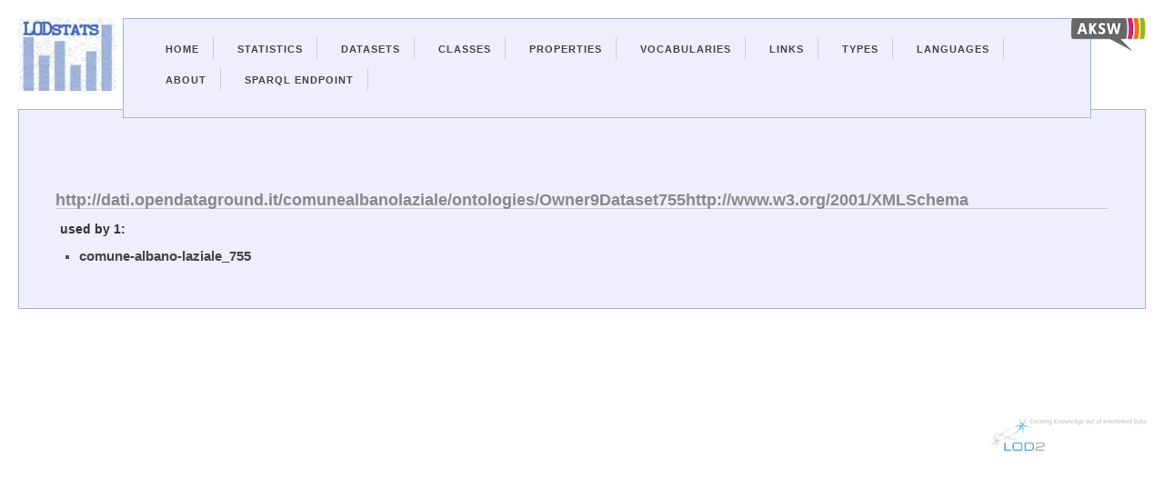

--- FILE ---
content_type: text/html; charset=utf-8
request_url: http://lodstats.aksw.org/links/2601886
body_size: 1785
content:
<?xml version="1.0" encoding="UTF-8"?>
<!DOCTYPE html PUBLIC "-//W3C//DTD XHTML 1.1//EN"
	"http://www.w3.org/TR/xhtml11/DTD/xhtml11.dtd">

<html xmlns="http://www.w3.org/1999/xhtml" xml:lang="en">
<head>
  <meta charset="utf-8">
	<title>LODStats - About Linked Namespaces 2601886</title>
	<link href="/css.css" media="screen" rel="stylesheet" type="text/css" />
	<script src="/jquery.js" type="text/javascript"></script>
</head>

<body>
  <div class="container">
    <div id="lodstatslogo">
      <a href="/">
        <img id="lodstatslogoimg" src="/lodstats_small.png"/>
      </a>
    </div>
    <div id="linklogos">
      <a href="http://aksw.org/"><img class="linklogo" src="/logo-aksw_small.png"/></a>
    </div>
    <div class="navigation-container">
      <ul id="nav">
        <li><a href="/">Home</a></li>
        <li><a href="/stats">Statistics</a></li>
        <li><a href="/rdfdocs">Datasets</a></li>
        <li><a href="/rdf_classes">Classes</a></li>
        <li><a href="/properties">Properties</a></li>
        <li><a href="/vocabularies">Vocabularies</a></li>
        <li><a href="/links">Links</a></li>
        <li><a href="/datatypes">Types</a></li>
        <li><a href="/languages">Languages</a></li>
        <li><a href="http://aksw.org/projects/LODStats">About</a></li>
        <li><a href="http://stats.lod2.eu/sparql">Sparql Endpoint</a></li>
      </ul>
      
    </div>
<div class="content">
  


<h2>http://dati.opendataground.it/comunealbanolaziale/ontologies/Owner9Dataset755http://www.w3.org/2001/XMLSchema</h2>
<h3>used by 1:</h3>
<ul>
<li><a href="/rdfdocs/28226">comune-albano-laziale_755</a></li>
</ul>
</div>
<div class="lod2logo">
      <a href="http://lod2.eu/"><img class="linklogo" src="/logo-lod2_small.png"/></a>
</div>
</div>
</body>
</html>
